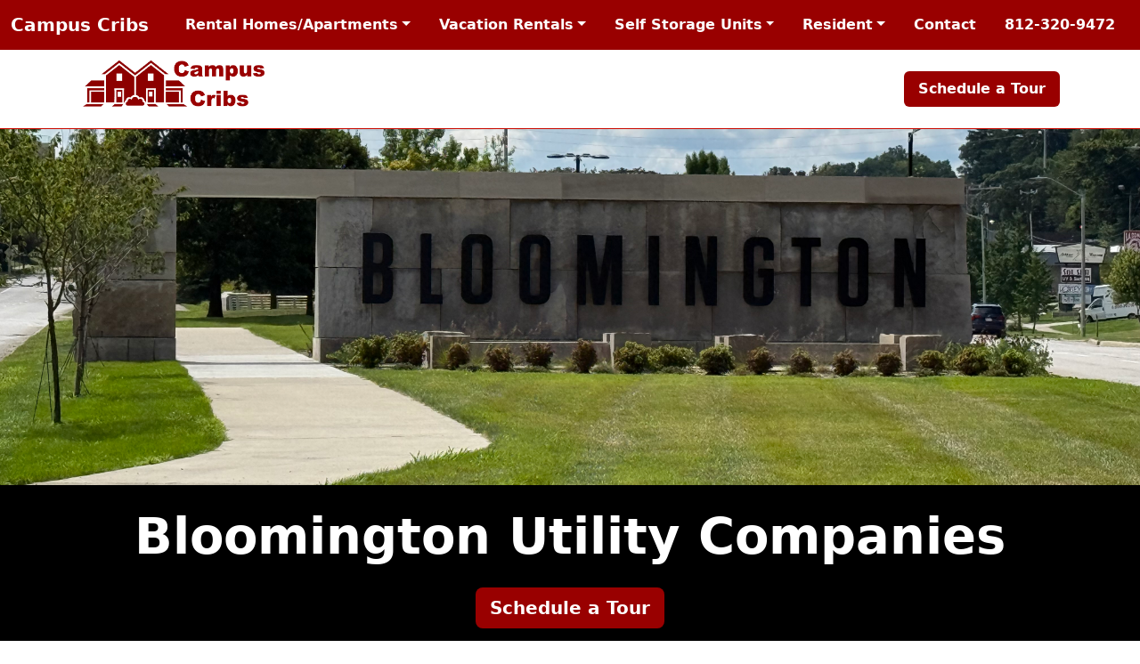

--- FILE ---
content_type: text/html; charset=UTF-8
request_url: https://campus-cribs.com/utility-companies/
body_size: 2447
content:
		<!DOCTYPE html>
		<html lang="en">

		<head>
			<meta charset="utf-8" />
			<meta name="viewport" content="width=device-width, initial-scale=1.0" />
			<title>Bloomington Utility Companies</title>
			<meta name="description" content="See a list of utility companies that provide services for your apartment at Campus Cribs Bloomington Apartments">
			<link rel="canonical" href="https://campus-cribs.com/utility-companies">
  			<link href="https://cdn.jsdelivr.net/npm/bootstrap@5.3.0/dist/css/bootstrap.min.css" rel="stylesheet">
			<link rel="stylesheet" href="/static/css/site.css" />
			<meta property="og:title" content="Bloomington Apartments Near Indiana University">
			<meta property="og:description" content="Spacious, pet-friendly apartments and townhomes just minutes from IU. Schedule your tour today.">
			<meta property="og:image" content="https://rolypolyivytech.com/static/images/bloomington-indiana-apartments-landmarks.png">
			<meta property="og:url" content="https://rolypolyivytech.com">
			<meta property="og:type" content="website">
		</head>

		<body>
		<nav class="navbar navbar-expand-lg navbar-dark bg-iu fw-bold">
			<div class="container-fluid">
			<a class="navbar-brand" href="/">Campus Cribs</a>
			<button class="navbar-toggler" type="button" data-bs-toggle="collapse" data-bs-target="#navbarNav" title="expand">
				<span class="navbar-toggler-icon"></span>
			</button>
			<div class="collapse navbar-collapse" id="navbarNav">
				<ul class="navbar-nav ms-auto">
					
					<li class="nav-item dropdown px-2">
						<a class="nav-link dropdown-toggle" data-bs-toggle="dropdown" href="#" role="button" aria-expanded="false">Rental Homes/Apartments</a>
						<ul class="dropdown-menu">
							<li><a class="dropdown-item" href="https://www.creamandcrimsonproperties.com/properties-details.php?section=1005-e-wylie-bloomington#1005-e-wylie-bloomington" target="_blank">1005 E. Wylie St (4 BR)</a></li>
							<li><a class="dropdown-item" href="https://www.creamandcrimsonproperties.com/properties-details.php?section=1309-n-washington-street#1309-n-washington-street" target="_blank">1309 N. Washington St (4 BR)</a></li>
							<li><a class="dropdown-item" href="https://www.creamandcrimsonproperties.com/properties-details.php?section=1311-n-washington-street#1311-n-washington-street" target="_blank">1311 N. Washington St (4 BR)</a></li>
							<li><a class="dropdown-item" href="https://www.creamandcrimsonproperties.com/properties-details.php?section=1315-n-washington-street#1315-n-washington-street" target="_blank">1315 N. Washington St (3 BR)</a></li>
							<li><a class="dropdown-item" href="https://www.creamandcrimsonproperties.com/properties-details.php?section=631-n-college-avenue#631-n-college-avenue" target="_blank">631 N. College Avenue (2 BR)</a></li>
							<li><a class="dropdown-item" href="#whittington" target="_blank">Whittington Commons (3 & 4 BR)</a></li>
						</ul>
					</li>
					<li class="nav-item dropdown px-2">
						<a class="nav-link dropdown-toggle" data-bs-toggle="dropdown" href="#" role="button" aria-expanded="false">Vacation Rentals</a>
						<ul class="dropdown-menu">
							<li><a class="dropdown-item" href="https://www.coralvilla-florida.com/en/accommodation/cape-coral/villa-easy-life-168.html" target="_blank">Villa Easy Life | Florida</a></li>
						</ul>
					</li>
					<li class="nav-item dropdown px-2">
						<a class="nav-link dropdown-toggle" data-bs-toggle="dropdown" href="#" role="button" aria-expanded="false">Self Storage Units</a>
						<ul class="dropdown-menu">
							<li><a class="dropdown-item" href="https://www.crimsonstorage.com/" target="_blank">Crimson Storage</a></li>
						</ul>
					</li>
					<li class="nav-item dropdown px-2">
						<a class="nav-link dropdown-toggle" data-bs-toggle="dropdown" href="#" role="button" aria-expanded="false">Resident</a>
						<ul class="dropdown-menu">
							<li><a class="dropdown-item" href="https://campuscribs.appfolio.com/connect/users/sign_in?portfolio_uuid=6f11a6b2-d5d9-11f0-86d6-023e3c77b63c">Resident Portal</a></li>
							<li><a class="dropdown-item" href="/faqs">FAQs</a></li>
							<li><a class="dropdown-item" href="/static/images/pet-policy.pdf" target="_blank">Pet Policy</a></li>
							<li><a class="dropdown-item" href="/utility-companies">Utility Companies</a></li>
							<li><a class="dropdown-item" href="http://bloomingtontransit.com/maps-and-schedules" target="_blank" rel="noopener noreferrer">Bus Routes</a></li>
						</ul>
					</li>
					<li class="nav-item  px-2"><a class="nav-link" href="/contact">Contact</a></li>
					<li class="nav-item  px-2"><a class="nav-link" href="tel:812-320-9472">812-320-9472</a></li>
				</ul>
			</div>
			</div>
		</nav>

		<header class="text-iu container d-none d-lg-block">
			<div class="d-flex">
				<div class="me-3 ps-2 pt-2" style="flex: 1;">
					<p><a class="navbar-brand" href="/"><image src="/static/images/bloomington-townhouse-apartments-logo-white-tight-title.png" style="height:60px" alt="Bloomington Townhouse Apartments"/></a></p>
				</div>
				<div class="text-end col py-4 pe-2" style="flex: 1;">
					<a href="/contact" class="btn btn-iu">Schedule a Tour</a>
				</div>
			</div>

			<!-- <div class="container">
				<div class="row">
					<div class="col ps-5 pt-2">
						<h1><a class="navbar-brand" href="/"><image src="/static/images/local-blueberry-banner.png" style="height:60px"/></a></h1>
					</div>
					<div class="text-end col py-3 pe-5"><a href="/contact" class="btn btn-iu">Schedule a Tour</a></div>
				</div>
			</div> -->
		</header>
		<div class="position-relative text-white  red-t-border ">
			<img src="/static/images/bloomington-indiana-apartments-landmarks.png" class="w-100" style="max-height: 400px; object-fit: cover;" alt="Sample Gates at IU">

		</div>
		<div class="text-center">
			<div class="py-4 bg-black px-4">
				<h1 class="display-4 mx-4 fw-bold text-shadow d-none d-lg-block text-white">Bloomington Utility Companies</h1>
				<p class="mt-4"><a href="/contact" class="btn btn-iu btn-lg">Schedule a Tour</a></p>
			</div>
		</div>
		    <div class=" red-b-border">
        <div class="container">
            <div class="row mt-3 mb-1 fw-bold">
                <nav aria-label="breadcrumb">
                    <ol class="breadcrumb">
                                                    <li class="breadcrumb-item"><a class="link-primary" href="https://campus-cribs.com/">Home</a></li>
                                                    <li class="breadcrumb-item"><a class="link-primary" href="https://campus-cribs.com/utility-companies">Utility Companies</a></li>
                                            </ol>
                </nav>
            </div>
        </div>
    </div>
    <div class="container bg-white my-5">
  <h1 class="mb-4">Utility Companies</h1>
  <p>
    For the duration of your lease, <strong>all utilities must be in your name</strong>. We strongly recommend contacting the providers below <strong>several weeks before move-in</strong> to ensure services are active by your arrival date.
  </p>

  <div class="py-4">
    <div class="row row-cols-1 row-cols-md-2 g-4">

      <!-- Electric -->
      <div class="col">
        <div class="card h-100">
          <div class="card-body">
            <h5 class="card-title">Electric - Duke Energy</h5>
            <p class="card-text">
              <a class="link-primary" href="https://www.duke-energy.com" target="_blank" rel="noopener noreferrer">
                duke-energy.com
              </a>
            </p>
            <p class="card-text">Phone: 1-800-521-2232</p>
          </div>
        </div>
      </div>

      <!-- Gas -->
      <div class="col">
        <div class="card h-100">
          <div class="card-body">
            <h5 class="card-title">Gas - CenterPoint Energy</h5>
            <p class="card-text">
              <a class="link-primary" href="https://www.centerpointenergy.com" target="_blank" rel="noopener noreferrer">
                centerpointenergy.com
              </a>
            </p>
            <p class="card-text">Phone: 1-800-227-1376</p>
          </div>
        </div>
      </div>

      <!-- Mail -->
      <div class="col">
        <div class="card h-100">
          <div class="card-body">
            <h5 class="card-title">Mail - United States Postal Service</h5>
            <p class="card-text">
              <a class="link-primary" href="https://www.usps.com" target="_blank" rel="noopener noreferrer">
                usps.com
              </a>
            </p>
          </div>
        </div>
      </div>

      <!-- Trash -->
      <div class="col">
        <div class="card h-100">
          <div class="card-body">
            <h5 class="card-title">Trash - City of Bloomington Sanitation</h5>
            <p class="card-text">
              <a class="link-primary" href="https://www.bloomington.in.gov" target="_blank" rel="noopener noreferrer">
                bloomington.in.gov
              </a>
            </p>
            <p class="card-text">Phone: 812-349-3410</p>
          </div>
        </div>
      </div>

      <!-- Water -->
      <div class="col">
        <div class="card h-100">
          <div class="card-body">
            <h5 class="card-title">Water - City of Bloomington Utilities</h5>
            <p class="card-text">
              <a class="link-primary" href="https://www.bloomington.in.gov" target="_blank" rel="noopener noreferrer">
                bloomington.in.gov
              </a>
            </p>
            <p class="card-text">Phone: 812-349-3930</p>
          </div>
        </div>
      </div>

    </div>
  </div>
</div>

	<footer class="bg-iu text-white text-center py-3">
		<div class="container">
		<p class="mb-0">&copy; 2026 Campus Cribs. Proudly serving IU students since 1995.</p>
		</div>
		<hr/>
		<div class="container">
			Business website designed by a <a href="https://jareddrake.com" title="Bloomington Indiana Website Designer" class="btn-iu">Bloomington Indiana Website Designer</a>
		</div>
  	</footer>
  	<script src="https://cdn.jsdelivr.net/npm/bootstrap@5.3.0/dist/js/bootstrap.bundle.min.js"></script>
</body>
</html>


--- FILE ---
content_type: text/css
request_url: https://campus-cribs.com/static/css/site.css
body_size: 512
content:
:root {
    --iu-crimson: #990000;
    --iu-cream: #f2f2f2;
}
.bg-iu {
    background-color: var(--iu-crimson);
}
.text-iu {
    color: var(--iu-crimson);
}
.btn-iu {
    background-color: var(--iu-crimson);
    color: white;
}
.btn-iu:hover {
    background-color: #7d0000;
    color: white;
}

.red-t-border {
    border-top: 1px solid #CA0900;
}
.red-b-border {
    border-bottom: 1px solid #CA0900;
}

.text-shadow {
  text-shadow: 2px 2px 8px rgba(0, 0, 0, 0.6);
}

section.a,
section.a:link,
section.a:visited {
  color: #990000 !important; /* IU Crimson */
  text-decoration: none;
}

section.a:hover,
section.a:focus {
  color: #7d0000 !important; /* Darker crimson on hover */
  text-decoration: underline;
}

/* Overrides */
.dropdown-menu {
  background-color: #990000;
  border-color: #990000 !important;
}
a.btn-iu,
a.dropdown-item,
button.btn-iu {
  color: #fff !important;
  background-color: #990000;
  border: none;
  text-decoration: none;
  padding: 0.5rem 1rem;
  font-weight: 600;
  display: inline-block;
  cursor: pointer;
  transition: background-color 0.2s ease, color 0.2s ease, box-shadow 0.2s ease;
}

/* Visited: same style as normal */
a.btn-iu:visited,
a.dropdown-item:visited {
  color: #fff !important;
  text-decoration: none;
}

/* Hover */
a.btn-iu:hover,
a.dropdown-item:hover,
button.btn-iu:hover {
  background-color: #7d0000;
  color: #fff !important;
  text-decoration: none;
}

/* Active */
a.btn-iu:active,
a.dropdown-item:active,
button.btn-iu:active {
  background-color: #4b0000 !important;
  color: #fff !important;
  text-decoration: none;
}

/* Focus (keyboard/tab navigation) */
a.btn-iu:focus,
a.dropdown-item:focus,
button.btn-iu:focus {
  outline: none;
  box-shadow: 0 0 0 0.2rem rgba(153, 0, 0, 0.5); /* subtle crimson glow */
}
/* Focus-visible (keyboard navigation) */
a.btn-iu:focus-visible,
a.dropdown-item:focus-visible,
button.btn-iu:focus-visible {
  background-color: #7d0000 !important;
  box-shadow: 0 0 0 0.2rem rgba(153, 0, 0, 0.5); /* crimson glow */
}


a.nav-link, a.nav-link:visited {
  color: #fff !important;         
  border: none;
  text-decoration: none;
}

a.nav-link:hover,
a.nav-link:focus  {
  color: #fff !important;
  text-decoration: none;
}

.link-primary {
  color: #990000 !important; /* IU Crimson */
  text-decoration: none;
}
.link-primary:hover,
.link-primary:focus {
  color: #7d0000 !important; /* darker crimson on hover */
  text-decoration: none;
}